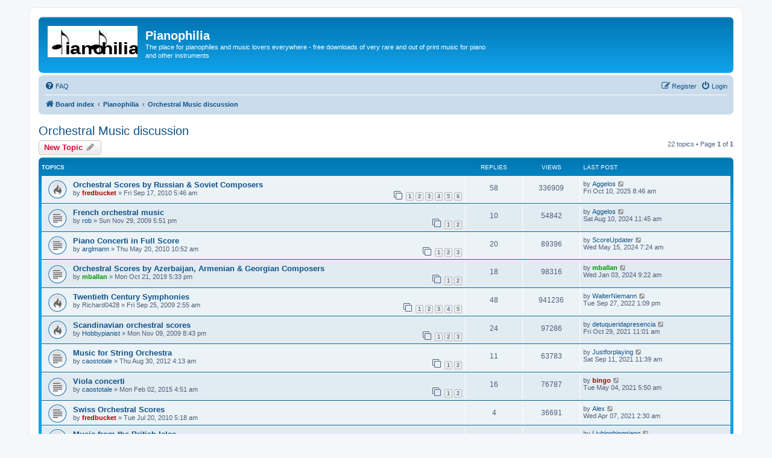

--- FILE ---
content_type: text/html; charset=UTF-8
request_url: http://www.pianophilia.com/phpBB3/viewforum.php?f=18&sid=2fee4b18b7b6d2e6ba82a516eeea314b
body_size: 8078
content:
<!DOCTYPE html>
<html dir="ltr" lang="en-gb">
<head>
<meta charset="utf-8" />
<meta http-equiv="X-UA-Compatible" content="IE=edge">
<meta name="viewport" content="width=device-width, initial-scale=1" />

<title>Orchestral Music discussion - Pianophilia</title>


	<link rel="canonical" href="http://www.pianophilia.com/phpBB3/viewforum.php?f=18">

<!--
	phpBB style name: prosilver
	Based on style:   prosilver (this is the default phpBB3 style)
	Original author:  Tom Beddard ( http://www.subBlue.com/ )
	Modified by:
-->

<link href="./assets/css/font-awesome.min.css?assets_version=23" rel="stylesheet">
<link href="./styles/prosilver/theme/stylesheet.css?assets_version=23" rel="stylesheet">
<link href="./styles/prosilver/theme/en/stylesheet.css?assets_version=23" rel="stylesheet">




<!--[if lte IE 9]>
	<link href="./styles/prosilver/theme/tweaks.css?assets_version=23" rel="stylesheet">
<![endif]-->


<link href="./ext/dmzx/downloadlimit/styles/prosilver/theme/downloadlimit.css?assets_version=23" rel="stylesheet" media="screen">
<link href="./ext/dmzx/downloadlog/styles/prosilver/theme/downloadlog.css?assets_version=23" rel="stylesheet" media="screen">



</head>
<body id="phpbb" class="nojs notouch section-viewforum ltr ">


<div id="wrap" class="wrap">
	<a id="top" class="top-anchor" accesskey="t"></a>
	<div id="page-header">
		<div class="headerbar" role="banner">
					<div class="inner">

			<div id="site-description" class="site-description">
		<a id="logo" class="logo" href="./index.php?sid=64d00a13b7c4737aa6075af4ee739d1a" title="Board index">
					<span class="site_logo"></span>
				</a>
				<h1>Pianophilia</h1>
				<p>The place for pianophiles and music lovers everywhere - free downloads of very rare and out of print music for piano and other instruments</p>
				<p class="skiplink"><a href="#start_here">Skip to content</a></p>
			</div>

									
			</div>
					</div>
				<div class="navbar" role="navigation">
	<div class="inner">

	<ul id="nav-main" class="nav-main linklist" role="menubar">

		<li id="quick-links" class="quick-links dropdown-container responsive-menu hidden" data-skip-responsive="true">
			<a href="#" class="dropdown-trigger">
				<i class="icon fa-bars fa-fw" aria-hidden="true"></i><span>Quick links</span>
			</a>
			<div class="dropdown">
				<div class="pointer"><div class="pointer-inner"></div></div>
				<ul class="dropdown-contents" role="menu">
					
					
										<li class="separator"></li>

									</ul>
			</div>
		</li>

				<li data-skip-responsive="true">
			<a href="/phpBB3/app.php/help/faq?sid=64d00a13b7c4737aa6075af4ee739d1a" rel="help" title="Frequently Asked Questions" role="menuitem">
				<i class="icon fa-question-circle fa-fw" aria-hidden="true"></i><span>FAQ</span>
			</a>
		</li>
						
			<li class="rightside"  data-skip-responsive="true">
			<a href="./ucp.php?mode=login&amp;redirect=viewforum.php%3Ff%3D18&amp;sid=64d00a13b7c4737aa6075af4ee739d1a" title="Login" accesskey="x" role="menuitem">
				<i class="icon fa-power-off fa-fw" aria-hidden="true"></i><span>Login</span>
			</a>
		</li>
					<li class="rightside" data-skip-responsive="true">
				<a href="./ucp.php?mode=register&amp;sid=64d00a13b7c4737aa6075af4ee739d1a" role="menuitem">
					<i class="icon fa-pencil-square-o  fa-fw" aria-hidden="true"></i><span>Register</span>
				</a>
			</li>
						</ul>

	<ul id="nav-breadcrumbs" class="nav-breadcrumbs linklist navlinks" role="menubar">
				
		
		<li class="breadcrumbs" itemscope itemtype="https://schema.org/BreadcrumbList">

			
							<span class="crumb" itemtype="https://schema.org/ListItem" itemprop="itemListElement" itemscope><a itemprop="item" href="./index.php?sid=64d00a13b7c4737aa6075af4ee739d1a" accesskey="h" data-navbar-reference="index"><i class="icon fa-home fa-fw"></i><span itemprop="name">Board index</span></a><meta itemprop="position" content="1" /></span>

											
								<span class="crumb" itemtype="https://schema.org/ListItem" itemprop="itemListElement" itemscope data-forum-id="8"><a itemprop="item" href="./viewforum.php?f=8&amp;sid=64d00a13b7c4737aa6075af4ee739d1a"><span itemprop="name">Pianophilia</span></a><meta itemprop="position" content="2" /></span>
															
								<span class="crumb" itemtype="https://schema.org/ListItem" itemprop="itemListElement" itemscope data-forum-id="18"><a itemprop="item" href="./viewforum.php?f=18&amp;sid=64d00a13b7c4737aa6075af4ee739d1a"><span itemprop="name">Orchestral Music discussion</span></a><meta itemprop="position" content="3" /></span>
							
					</li>

		
			</ul>

	</div>
</div>
	</div>

	
	<a id="start_here" class="anchor"></a>
	<div id="page-body" class="page-body" role="main">
		
		<h2 class="forum-title"><a href="./viewforum.php?f=18&amp;sid=64d00a13b7c4737aa6075af4ee739d1a">Orchestral Music discussion</a></h2>
<div>
	<!-- NOTE: remove the style="display: none" when you want to have the forum description on the forum body -->
	<div style="display: none !important;">Large instrumental groups with or without piano<br /></div>	</div>



	<div class="action-bar bar-top">

				
		<a href="./posting.php?mode=post&amp;f=18&amp;sid=64d00a13b7c4737aa6075af4ee739d1a" class="button" title="Post a new topic">
							<span>New Topic</span> <i class="icon fa-pencil fa-fw" aria-hidden="true"></i>
					</a>
				
	
	<div class="pagination">
				22 topics
					&bull; Page <strong>1</strong> of <strong>1</strong>
			</div>

	</div>




	
			<div class="forumbg">
		<div class="inner">
		<ul class="topiclist">
			<li class="header">
				<dl class="row-item">
					<dt><div class="list-inner">Topics</div></dt>
					<dd class="posts">Replies</dd>
					<dd class="views">Views</dd>
					<dd class="lastpost"><span>Last post</span></dd>
				</dl>
			</li>
		</ul>
		<ul class="topiclist topics">
	
				<li class="row bg1">
						<dl class="row-item topic_read_hot">
				<dt title="No unread posts">
										<div class="list-inner">
																		<a href="./viewtopic.php?t=568&amp;sid=64d00a13b7c4737aa6075af4ee739d1a" class="topictitle">Orchestral Scores by Russian &amp; Soviet Composers</a>																								<br />
						
												<div class="responsive-show" style="display: none;">
							Last post by <a href="./memberlist.php?mode=viewprofile&amp;u=248&amp;sid=64d00a13b7c4737aa6075af4ee739d1a" class="username">Aggelos</a> &laquo; <a href="./viewtopic.php?p=43037&amp;sid=64d00a13b7c4737aa6075af4ee739d1a#p43037" title="Go to last post"><time datetime="2025-10-10T08:46:06+00:00">Fri Oct 10, 2025 8:46 am</time></a>
													</div>
														<span class="responsive-show left-box" style="display: none;">Replies: <strong>58</strong></span>
													
						<div class="topic-poster responsive-hide left-box">
																												by <a href="./memberlist.php?mode=viewprofile&amp;u=2&amp;sid=64d00a13b7c4737aa6075af4ee739d1a" style="color: #AA0000;" class="username-coloured">fredbucket</a> &raquo; <time datetime="2010-09-17T05:46:59+00:00">Fri Sep 17, 2010 5:46 am</time>
																				</div>

												<div class="pagination">
							<span><i class="icon fa-clone fa-fw" aria-hidden="true"></i></span>
							<ul>
															<li><a class="button" href="./viewtopic.php?t=568&amp;sid=64d00a13b7c4737aa6075af4ee739d1a">1</a></li>
																							<li><a class="button" href="./viewtopic.php?t=568&amp;sid=64d00a13b7c4737aa6075af4ee739d1a&amp;start=10">2</a></li>
																							<li><a class="button" href="./viewtopic.php?t=568&amp;sid=64d00a13b7c4737aa6075af4ee739d1a&amp;start=20">3</a></li>
																							<li><a class="button" href="./viewtopic.php?t=568&amp;sid=64d00a13b7c4737aa6075af4ee739d1a&amp;start=30">4</a></li>
																							<li><a class="button" href="./viewtopic.php?t=568&amp;sid=64d00a13b7c4737aa6075af4ee739d1a&amp;start=40">5</a></li>
																							<li><a class="button" href="./viewtopic.php?t=568&amp;sid=64d00a13b7c4737aa6075af4ee739d1a&amp;start=50">6</a></li>
																																													</ul>
						</div>
						
											</div>
				</dt>
				<dd class="posts">58 <dfn>Replies</dfn></dd>
				<dd class="views">336909 <dfn>Views</dfn></dd>
				<dd class="lastpost">
					<span><dfn>Last post </dfn>by <a href="./memberlist.php?mode=viewprofile&amp;u=248&amp;sid=64d00a13b7c4737aa6075af4ee739d1a" class="username">Aggelos</a>													<a href="./viewtopic.php?p=43037&amp;sid=64d00a13b7c4737aa6075af4ee739d1a#p43037" title="Go to last post">
								<i class="icon fa-external-link-square fa-fw icon-lightgray icon-md" aria-hidden="true"></i><span class="sr-only"></span>
							</a>
												<br /><time datetime="2025-10-10T08:46:06+00:00">Fri Oct 10, 2025 8:46 am</time>
					</span>
				</dd>
			</dl>
					</li>
		
	

	
	
				<li class="row bg2">
						<dl class="row-item topic_read">
				<dt title="No unread posts">
										<div class="list-inner">
																		<a href="./viewtopic.php?t=318&amp;sid=64d00a13b7c4737aa6075af4ee739d1a" class="topictitle">French orchestral music</a>																								<br />
						
												<div class="responsive-show" style="display: none;">
							Last post by <a href="./memberlist.php?mode=viewprofile&amp;u=248&amp;sid=64d00a13b7c4737aa6075af4ee739d1a" class="username">Aggelos</a> &laquo; <a href="./viewtopic.php?p=42094&amp;sid=64d00a13b7c4737aa6075af4ee739d1a#p42094" title="Go to last post"><time datetime="2024-08-10T11:45:23+00:00">Sat Aug 10, 2024 11:45 am</time></a>
													</div>
														<span class="responsive-show left-box" style="display: none;">Replies: <strong>10</strong></span>
													
						<div class="topic-poster responsive-hide left-box">
																												by <a href="./memberlist.php?mode=viewprofile&amp;u=55&amp;sid=64d00a13b7c4737aa6075af4ee739d1a" class="username">rob</a> &raquo; <time datetime="2009-11-29T17:51:05+00:00">Sun Nov 29, 2009 5:51 pm</time>
																				</div>

												<div class="pagination">
							<span><i class="icon fa-clone fa-fw" aria-hidden="true"></i></span>
							<ul>
															<li><a class="button" href="./viewtopic.php?t=318&amp;sid=64d00a13b7c4737aa6075af4ee739d1a">1</a></li>
																							<li><a class="button" href="./viewtopic.php?t=318&amp;sid=64d00a13b7c4737aa6075af4ee739d1a&amp;start=10">2</a></li>
																																													</ul>
						</div>
						
											</div>
				</dt>
				<dd class="posts">10 <dfn>Replies</dfn></dd>
				<dd class="views">54842 <dfn>Views</dfn></dd>
				<dd class="lastpost">
					<span><dfn>Last post </dfn>by <a href="./memberlist.php?mode=viewprofile&amp;u=248&amp;sid=64d00a13b7c4737aa6075af4ee739d1a" class="username">Aggelos</a>													<a href="./viewtopic.php?p=42094&amp;sid=64d00a13b7c4737aa6075af4ee739d1a#p42094" title="Go to last post">
								<i class="icon fa-external-link-square fa-fw icon-lightgray icon-md" aria-hidden="true"></i><span class="sr-only"></span>
							</a>
												<br /><time datetime="2024-08-10T11:45:23+00:00">Sat Aug 10, 2024 11:45 am</time>
					</span>
				</dd>
			</dl>
					</li>
		
	

	
	
				<li class="row bg1">
						<dl class="row-item topic_read">
				<dt title="No unread posts">
										<div class="list-inner">
																		<a href="./viewtopic.php?t=471&amp;sid=64d00a13b7c4737aa6075af4ee739d1a" class="topictitle">Piano Concerti in Full Score</a>																								<br />
						
												<div class="responsive-show" style="display: none;">
							Last post by <a href="./memberlist.php?mode=viewprofile&amp;u=12748&amp;sid=64d00a13b7c4737aa6075af4ee739d1a" class="username">ScoreUpdater</a> &laquo; <a href="./viewtopic.php?p=41974&amp;sid=64d00a13b7c4737aa6075af4ee739d1a#p41974" title="Go to last post"><time datetime="2024-05-15T07:24:47+00:00">Wed May 15, 2024 7:24 am</time></a>
													</div>
														<span class="responsive-show left-box" style="display: none;">Replies: <strong>20</strong></span>
													
						<div class="topic-poster responsive-hide left-box">
																												by <a href="./memberlist.php?mode=viewprofile&amp;u=91&amp;sid=64d00a13b7c4737aa6075af4ee739d1a" class="username">arglmann</a> &raquo; <time datetime="2010-05-20T10:52:41+00:00">Thu May 20, 2010 10:52 am</time>
																				</div>

												<div class="pagination">
							<span><i class="icon fa-clone fa-fw" aria-hidden="true"></i></span>
							<ul>
															<li><a class="button" href="./viewtopic.php?t=471&amp;sid=64d00a13b7c4737aa6075af4ee739d1a">1</a></li>
																							<li><a class="button" href="./viewtopic.php?t=471&amp;sid=64d00a13b7c4737aa6075af4ee739d1a&amp;start=10">2</a></li>
																							<li><a class="button" href="./viewtopic.php?t=471&amp;sid=64d00a13b7c4737aa6075af4ee739d1a&amp;start=20">3</a></li>
																																													</ul>
						</div>
						
											</div>
				</dt>
				<dd class="posts">20 <dfn>Replies</dfn></dd>
				<dd class="views">89396 <dfn>Views</dfn></dd>
				<dd class="lastpost">
					<span><dfn>Last post </dfn>by <a href="./memberlist.php?mode=viewprofile&amp;u=12748&amp;sid=64d00a13b7c4737aa6075af4ee739d1a" class="username">ScoreUpdater</a>													<a href="./viewtopic.php?p=41974&amp;sid=64d00a13b7c4737aa6075af4ee739d1a#p41974" title="Go to last post">
								<i class="icon fa-external-link-square fa-fw icon-lightgray icon-md" aria-hidden="true"></i><span class="sr-only"></span>
							</a>
												<br /><time datetime="2024-05-15T07:24:47+00:00">Wed May 15, 2024 7:24 am</time>
					</span>
				</dd>
			</dl>
					</li>
		
	

	
	
				<li class="row bg2">
						<dl class="row-item topic_read">
				<dt title="No unread posts">
										<div class="list-inner">
																		<a href="./viewtopic.php?t=1190&amp;sid=64d00a13b7c4737aa6075af4ee739d1a" class="topictitle">Orchestral Scores by Azerbaijan, Armenian &amp; Georgian Composers</a>																								<br />
						
												<div class="responsive-show" style="display: none;">
							Last post by <a href="./memberlist.php?mode=viewprofile&amp;u=54&amp;sid=64d00a13b7c4737aa6075af4ee739d1a" style="color: #009900;" class="username-coloured">mballan</a> &laquo; <a href="./viewtopic.php?p=41715&amp;sid=64d00a13b7c4737aa6075af4ee739d1a#p41715" title="Go to last post"><time datetime="2024-01-03T09:22:33+00:00">Wed Jan 03, 2024 9:22 am</time></a>
													</div>
														<span class="responsive-show left-box" style="display: none;">Replies: <strong>18</strong></span>
													
						<div class="topic-poster responsive-hide left-box">
																												by <a href="./memberlist.php?mode=viewprofile&amp;u=54&amp;sid=64d00a13b7c4737aa6075af4ee739d1a" style="color: #009900;" class="username-coloured">mballan</a> &raquo; <time datetime="2019-10-21T17:33:55+00:00">Mon Oct 21, 2019 5:33 pm</time>
																				</div>

												<div class="pagination">
							<span><i class="icon fa-clone fa-fw" aria-hidden="true"></i></span>
							<ul>
															<li><a class="button" href="./viewtopic.php?t=1190&amp;sid=64d00a13b7c4737aa6075af4ee739d1a">1</a></li>
																							<li><a class="button" href="./viewtopic.php?t=1190&amp;sid=64d00a13b7c4737aa6075af4ee739d1a&amp;start=10">2</a></li>
																																													</ul>
						</div>
						
											</div>
				</dt>
				<dd class="posts">18 <dfn>Replies</dfn></dd>
				<dd class="views">98316 <dfn>Views</dfn></dd>
				<dd class="lastpost">
					<span><dfn>Last post </dfn>by <a href="./memberlist.php?mode=viewprofile&amp;u=54&amp;sid=64d00a13b7c4737aa6075af4ee739d1a" style="color: #009900;" class="username-coloured">mballan</a>													<a href="./viewtopic.php?p=41715&amp;sid=64d00a13b7c4737aa6075af4ee739d1a#p41715" title="Go to last post">
								<i class="icon fa-external-link-square fa-fw icon-lightgray icon-md" aria-hidden="true"></i><span class="sr-only"></span>
							</a>
												<br /><time datetime="2024-01-03T09:22:33+00:00">Wed Jan 03, 2024 9:22 am</time>
					</span>
				</dd>
			</dl>
					</li>
		
	

	
	
				<li class="row bg1">
						<dl class="row-item topic_read_hot">
				<dt title="No unread posts">
										<div class="list-inner">
																		<a href="./viewtopic.php?t=154&amp;sid=64d00a13b7c4737aa6075af4ee739d1a" class="topictitle">Twentieth Century Symphonies</a>																								<br />
						
												<div class="responsive-show" style="display: none;">
							Last post by <a href="./memberlist.php?mode=viewprofile&amp;u=7160&amp;sid=64d00a13b7c4737aa6075af4ee739d1a" class="username">WalterNiemann</a> &laquo; <a href="./viewtopic.php?p=40538&amp;sid=64d00a13b7c4737aa6075af4ee739d1a#p40538" title="Go to last post"><time datetime="2022-09-27T13:09:00+00:00">Tue Sep 27, 2022 1:09 pm</time></a>
													</div>
														<span class="responsive-show left-box" style="display: none;">Replies: <strong>48</strong></span>
													
						<div class="topic-poster responsive-hide left-box">
																												by <span class="username">Richard0428</span> &raquo; <time datetime="2009-09-25T02:55:55+00:00">Fri Sep 25, 2009 2:55 am</time>
																				</div>

												<div class="pagination">
							<span><i class="icon fa-clone fa-fw" aria-hidden="true"></i></span>
							<ul>
															<li><a class="button" href="./viewtopic.php?t=154&amp;sid=64d00a13b7c4737aa6075af4ee739d1a">1</a></li>
																							<li><a class="button" href="./viewtopic.php?t=154&amp;sid=64d00a13b7c4737aa6075af4ee739d1a&amp;start=10">2</a></li>
																							<li><a class="button" href="./viewtopic.php?t=154&amp;sid=64d00a13b7c4737aa6075af4ee739d1a&amp;start=20">3</a></li>
																							<li><a class="button" href="./viewtopic.php?t=154&amp;sid=64d00a13b7c4737aa6075af4ee739d1a&amp;start=30">4</a></li>
																							<li><a class="button" href="./viewtopic.php?t=154&amp;sid=64d00a13b7c4737aa6075af4ee739d1a&amp;start=40">5</a></li>
																																													</ul>
						</div>
						
											</div>
				</dt>
				<dd class="posts">48 <dfn>Replies</dfn></dd>
				<dd class="views">941236 <dfn>Views</dfn></dd>
				<dd class="lastpost">
					<span><dfn>Last post </dfn>by <a href="./memberlist.php?mode=viewprofile&amp;u=7160&amp;sid=64d00a13b7c4737aa6075af4ee739d1a" class="username">WalterNiemann</a>													<a href="./viewtopic.php?p=40538&amp;sid=64d00a13b7c4737aa6075af4ee739d1a#p40538" title="Go to last post">
								<i class="icon fa-external-link-square fa-fw icon-lightgray icon-md" aria-hidden="true"></i><span class="sr-only"></span>
							</a>
												<br /><time datetime="2022-09-27T13:09:00+00:00">Tue Sep 27, 2022 1:09 pm</time>
					</span>
				</dd>
			</dl>
					</li>
		
	

	
	
				<li class="row bg2">
						<dl class="row-item topic_read_hot">
				<dt title="No unread posts">
										<div class="list-inner">
																		<a href="./viewtopic.php?t=294&amp;sid=64d00a13b7c4737aa6075af4ee739d1a" class="topictitle">Scandinavian orchestral scores</a>																								<br />
						
												<div class="responsive-show" style="display: none;">
							Last post by <a href="./memberlist.php?mode=viewprofile&amp;u=8350&amp;sid=64d00a13b7c4737aa6075af4ee739d1a" class="username">detuqueridapresencia</a> &laquo; <a href="./viewtopic.php?p=39506&amp;sid=64d00a13b7c4737aa6075af4ee739d1a#p39506" title="Go to last post"><time datetime="2021-10-29T11:01:17+00:00">Fri Oct 29, 2021 11:01 am</time></a>
													</div>
														<span class="responsive-show left-box" style="display: none;">Replies: <strong>24</strong></span>
													
						<div class="topic-poster responsive-hide left-box">
																												by <a href="./memberlist.php?mode=viewprofile&amp;u=267&amp;sid=64d00a13b7c4737aa6075af4ee739d1a" class="username">Hobbypianist</a> &raquo; <time datetime="2009-11-09T20:43:52+00:00">Mon Nov 09, 2009 8:43 pm</time>
																				</div>

												<div class="pagination">
							<span><i class="icon fa-clone fa-fw" aria-hidden="true"></i></span>
							<ul>
															<li><a class="button" href="./viewtopic.php?t=294&amp;sid=64d00a13b7c4737aa6075af4ee739d1a">1</a></li>
																							<li><a class="button" href="./viewtopic.php?t=294&amp;sid=64d00a13b7c4737aa6075af4ee739d1a&amp;start=10">2</a></li>
																							<li><a class="button" href="./viewtopic.php?t=294&amp;sid=64d00a13b7c4737aa6075af4ee739d1a&amp;start=20">3</a></li>
																																													</ul>
						</div>
						
											</div>
				</dt>
				<dd class="posts">24 <dfn>Replies</dfn></dd>
				<dd class="views">97286 <dfn>Views</dfn></dd>
				<dd class="lastpost">
					<span><dfn>Last post </dfn>by <a href="./memberlist.php?mode=viewprofile&amp;u=8350&amp;sid=64d00a13b7c4737aa6075af4ee739d1a" class="username">detuqueridapresencia</a>													<a href="./viewtopic.php?p=39506&amp;sid=64d00a13b7c4737aa6075af4ee739d1a#p39506" title="Go to last post">
								<i class="icon fa-external-link-square fa-fw icon-lightgray icon-md" aria-hidden="true"></i><span class="sr-only"></span>
							</a>
												<br /><time datetime="2021-10-29T11:01:17+00:00">Fri Oct 29, 2021 11:01 am</time>
					</span>
				</dd>
			</dl>
					</li>
		
	

	
	
				<li class="row bg1">
						<dl class="row-item topic_read">
				<dt title="No unread posts">
										<div class="list-inner">
																		<a href="./viewtopic.php?t=903&amp;sid=64d00a13b7c4737aa6075af4ee739d1a" class="topictitle">Music for String Orchestra</a>																								<br />
						
												<div class="responsive-show" style="display: none;">
							Last post by <a href="./memberlist.php?mode=viewprofile&amp;u=9133&amp;sid=64d00a13b7c4737aa6075af4ee739d1a" class="username">Justforplaying</a> &laquo; <a href="./viewtopic.php?p=39327&amp;sid=64d00a13b7c4737aa6075af4ee739d1a#p39327" title="Go to last post"><time datetime="2021-09-11T11:39:22+00:00">Sat Sep 11, 2021 11:39 am</time></a>
													</div>
														<span class="responsive-show left-box" style="display: none;">Replies: <strong>11</strong></span>
													
						<div class="topic-poster responsive-hide left-box">
																												by <a href="./memberlist.php?mode=viewprofile&amp;u=155&amp;sid=64d00a13b7c4737aa6075af4ee739d1a" class="username">caostotale</a> &raquo; <time datetime="2012-08-30T04:13:57+00:00">Thu Aug 30, 2012 4:13 am</time>
																				</div>

												<div class="pagination">
							<span><i class="icon fa-clone fa-fw" aria-hidden="true"></i></span>
							<ul>
															<li><a class="button" href="./viewtopic.php?t=903&amp;sid=64d00a13b7c4737aa6075af4ee739d1a">1</a></li>
																							<li><a class="button" href="./viewtopic.php?t=903&amp;sid=64d00a13b7c4737aa6075af4ee739d1a&amp;start=10">2</a></li>
																																													</ul>
						</div>
						
											</div>
				</dt>
				<dd class="posts">11 <dfn>Replies</dfn></dd>
				<dd class="views">63783 <dfn>Views</dfn></dd>
				<dd class="lastpost">
					<span><dfn>Last post </dfn>by <a href="./memberlist.php?mode=viewprofile&amp;u=9133&amp;sid=64d00a13b7c4737aa6075af4ee739d1a" class="username">Justforplaying</a>													<a href="./viewtopic.php?p=39327&amp;sid=64d00a13b7c4737aa6075af4ee739d1a#p39327" title="Go to last post">
								<i class="icon fa-external-link-square fa-fw icon-lightgray icon-md" aria-hidden="true"></i><span class="sr-only"></span>
							</a>
												<br /><time datetime="2021-09-11T11:39:22+00:00">Sat Sep 11, 2021 11:39 am</time>
					</span>
				</dd>
			</dl>
					</li>
		
	

	
	
				<li class="row bg2">
						<dl class="row-item topic_read">
				<dt title="No unread posts">
										<div class="list-inner">
																		<a href="./viewtopic.php?t=1017&amp;sid=64d00a13b7c4737aa6075af4ee739d1a" class="topictitle">Viola concerti</a>																								<br />
						
												<div class="responsive-show" style="display: none;">
							Last post by <a href="./memberlist.php?mode=viewprofile&amp;u=8113&amp;sid=64d00a13b7c4737aa6075af4ee739d1a" style="color: #AA0000;" class="username-coloured">bingo</a> &laquo; <a href="./viewtopic.php?p=38857&amp;sid=64d00a13b7c4737aa6075af4ee739d1a#p38857" title="Go to last post"><time datetime="2021-05-04T05:50:49+00:00">Tue May 04, 2021 5:50 am</time></a>
													</div>
														<span class="responsive-show left-box" style="display: none;">Replies: <strong>16</strong></span>
													
						<div class="topic-poster responsive-hide left-box">
																												by <a href="./memberlist.php?mode=viewprofile&amp;u=155&amp;sid=64d00a13b7c4737aa6075af4ee739d1a" class="username">caostotale</a> &raquo; <time datetime="2015-02-02T04:51:49+00:00">Mon Feb 02, 2015 4:51 am</time>
																				</div>

												<div class="pagination">
							<span><i class="icon fa-clone fa-fw" aria-hidden="true"></i></span>
							<ul>
															<li><a class="button" href="./viewtopic.php?t=1017&amp;sid=64d00a13b7c4737aa6075af4ee739d1a">1</a></li>
																							<li><a class="button" href="./viewtopic.php?t=1017&amp;sid=64d00a13b7c4737aa6075af4ee739d1a&amp;start=10">2</a></li>
																																													</ul>
						</div>
						
											</div>
				</dt>
				<dd class="posts">16 <dfn>Replies</dfn></dd>
				<dd class="views">76787 <dfn>Views</dfn></dd>
				<dd class="lastpost">
					<span><dfn>Last post </dfn>by <a href="./memberlist.php?mode=viewprofile&amp;u=8113&amp;sid=64d00a13b7c4737aa6075af4ee739d1a" style="color: #AA0000;" class="username-coloured">bingo</a>													<a href="./viewtopic.php?p=38857&amp;sid=64d00a13b7c4737aa6075af4ee739d1a#p38857" title="Go to last post">
								<i class="icon fa-external-link-square fa-fw icon-lightgray icon-md" aria-hidden="true"></i><span class="sr-only"></span>
							</a>
												<br /><time datetime="2021-05-04T05:50:49+00:00">Tue May 04, 2021 5:50 am</time>
					</span>
				</dd>
			</dl>
					</li>
		
	

	
	
				<li class="row bg1">
						<dl class="row-item topic_read">
				<dt title="No unread posts">
										<div class="list-inner">
																		<a href="./viewtopic.php?t=527&amp;sid=64d00a13b7c4737aa6075af4ee739d1a" class="topictitle">Swiss Orchestral Scores</a>																								<br />
						
												<div class="responsive-show" style="display: none;">
							Last post by <a href="./memberlist.php?mode=viewprofile&amp;u=131&amp;sid=64d00a13b7c4737aa6075af4ee739d1a" class="username">Alex</a> &laquo; <a href="./viewtopic.php?p=38756&amp;sid=64d00a13b7c4737aa6075af4ee739d1a#p38756" title="Go to last post"><time datetime="2021-04-07T02:30:08+00:00">Wed Apr 07, 2021 2:30 am</time></a>
													</div>
														<span class="responsive-show left-box" style="display: none;">Replies: <strong>4</strong></span>
													
						<div class="topic-poster responsive-hide left-box">
																												by <a href="./memberlist.php?mode=viewprofile&amp;u=2&amp;sid=64d00a13b7c4737aa6075af4ee739d1a" style="color: #AA0000;" class="username-coloured">fredbucket</a> &raquo; <time datetime="2010-07-20T05:18:40+00:00">Tue Jul 20, 2010 5:18 am</time>
																				</div>

						
											</div>
				</dt>
				<dd class="posts">4 <dfn>Replies</dfn></dd>
				<dd class="views">36691 <dfn>Views</dfn></dd>
				<dd class="lastpost">
					<span><dfn>Last post </dfn>by <a href="./memberlist.php?mode=viewprofile&amp;u=131&amp;sid=64d00a13b7c4737aa6075af4ee739d1a" class="username">Alex</a>													<a href="./viewtopic.php?p=38756&amp;sid=64d00a13b7c4737aa6075af4ee739d1a#p38756" title="Go to last post">
								<i class="icon fa-external-link-square fa-fw icon-lightgray icon-md" aria-hidden="true"></i><span class="sr-only"></span>
							</a>
												<br /><time datetime="2021-04-07T02:30:08+00:00">Wed Apr 07, 2021 2:30 am</time>
					</span>
				</dd>
			</dl>
					</li>
		
	

	
	
				<li class="row bg2">
						<dl class="row-item topic_read">
				<dt title="No unread posts">
										<div class="list-inner">
																		<a href="./viewtopic.php?t=1004&amp;sid=64d00a13b7c4737aa6075af4ee739d1a" class="topictitle">Music from the British Isles</a>																								<br />
						
												<div class="responsive-show" style="display: none;">
							Last post by <a href="./memberlist.php?mode=viewprofile&amp;u=8452&amp;sid=64d00a13b7c4737aa6075af4ee739d1a" class="username">Liubingbingpiano</a> &laquo; <a href="./viewtopic.php?p=38318&amp;sid=64d00a13b7c4737aa6075af4ee739d1a#p38318" title="Go to last post"><time datetime="2021-01-25T09:36:10+00:00">Mon Jan 25, 2021 9:36 am</time></a>
													</div>
														<span class="responsive-show left-box" style="display: none;">Replies: <strong>3</strong></span>
													
						<div class="topic-poster responsive-hide left-box">
																												by <span class="username">Jeux_d_Oh</span> &raquo; <time datetime="2014-07-30T16:01:38+00:00">Wed Jul 30, 2014 4:01 pm</time>
																				</div>

						
											</div>
				</dt>
				<dd class="posts">3 <dfn>Replies</dfn></dd>
				<dd class="views">36414 <dfn>Views</dfn></dd>
				<dd class="lastpost">
					<span><dfn>Last post </dfn>by <a href="./memberlist.php?mode=viewprofile&amp;u=8452&amp;sid=64d00a13b7c4737aa6075af4ee739d1a" class="username">Liubingbingpiano</a>													<a href="./viewtopic.php?p=38318&amp;sid=64d00a13b7c4737aa6075af4ee739d1a#p38318" title="Go to last post">
								<i class="icon fa-external-link-square fa-fw icon-lightgray icon-md" aria-hidden="true"></i><span class="sr-only"></span>
							</a>
												<br /><time datetime="2021-01-25T09:36:10+00:00">Mon Jan 25, 2021 9:36 am</time>
					</span>
				</dd>
			</dl>
					</li>
		
	

	
	
				<li class="row bg1">
						<dl class="row-item topic_read">
				<dt title="No unread posts">
										<div class="list-inner">
																		<a href="./viewtopic.php?t=1211&amp;sid=64d00a13b7c4737aa6075af4ee739d1a" class="topictitle">Beethoven's Piano Concerti Literature</a>																								<br />
						
												<div class="responsive-show" style="display: none;">
							Last post by <a href="./memberlist.php?mode=viewprofile&amp;u=7968&amp;sid=64d00a13b7c4737aa6075af4ee739d1a" class="username">Pianoman</a> &laquo; <a href="./viewtopic.php?p=37447&amp;sid=64d00a13b7c4737aa6075af4ee739d1a#p37447" title="Go to last post"><time datetime="2020-06-24T12:59:43+00:00">Wed Jun 24, 2020 12:59 pm</time></a>
													</div>
													
						<div class="topic-poster responsive-hide left-box">
																												by <a href="./memberlist.php?mode=viewprofile&amp;u=7968&amp;sid=64d00a13b7c4737aa6075af4ee739d1a" class="username">Pianoman</a> &raquo; <time datetime="2020-06-24T12:59:43+00:00">Wed Jun 24, 2020 12:59 pm</time>
																				</div>

						
											</div>
				</dt>
				<dd class="posts">0 <dfn>Replies</dfn></dd>
				<dd class="views">21665 <dfn>Views</dfn></dd>
				<dd class="lastpost">
					<span><dfn>Last post </dfn>by <a href="./memberlist.php?mode=viewprofile&amp;u=7968&amp;sid=64d00a13b7c4737aa6075af4ee739d1a" class="username">Pianoman</a>													<a href="./viewtopic.php?p=37447&amp;sid=64d00a13b7c4737aa6075af4ee739d1a#p37447" title="Go to last post">
								<i class="icon fa-external-link-square fa-fw icon-lightgray icon-md" aria-hidden="true"></i><span class="sr-only"></span>
							</a>
												<br /><time datetime="2020-06-24T12:59:43+00:00">Wed Jun 24, 2020 12:59 pm</time>
					</span>
				</dd>
			</dl>
					</li>
		
	

	
	
				<li class="row bg2">
						<dl class="row-item topic_read">
				<dt title="No unread posts">
										<div class="list-inner">
																		<a href="./viewtopic.php?t=1181&amp;sid=64d00a13b7c4737aa6075af4ee739d1a" class="topictitle">Ennio Morricone sheet music</a>																								<br />
						
												<div class="responsive-show" style="display: none;">
							Last post by <a href="./memberlist.php?mode=viewprofile&amp;u=7550&amp;sid=64d00a13b7c4737aa6075af4ee739d1a" class="username">misspugs</a> &laquo; <a href="./viewtopic.php?p=36276&amp;sid=64d00a13b7c4737aa6075af4ee739d1a#p36276" title="Go to last post"><time datetime="2019-08-02T13:37:49+00:00">Fri Aug 02, 2019 1:37 pm</time></a>
													</div>
														<span class="responsive-show left-box" style="display: none;">Replies: <strong>5</strong></span>
													
						<div class="topic-poster responsive-hide left-box">
																												by <a href="./memberlist.php?mode=viewprofile&amp;u=7550&amp;sid=64d00a13b7c4737aa6075af4ee739d1a" class="username">misspugs</a> &raquo; <time datetime="2019-07-31T22:05:05+00:00">Wed Jul 31, 2019 10:05 pm</time>
																				</div>

						
											</div>
				</dt>
				<dd class="posts">5 <dfn>Replies</dfn></dd>
				<dd class="views">42392 <dfn>Views</dfn></dd>
				<dd class="lastpost">
					<span><dfn>Last post </dfn>by <a href="./memberlist.php?mode=viewprofile&amp;u=7550&amp;sid=64d00a13b7c4737aa6075af4ee739d1a" class="username">misspugs</a>													<a href="./viewtopic.php?p=36276&amp;sid=64d00a13b7c4737aa6075af4ee739d1a#p36276" title="Go to last post">
								<i class="icon fa-external-link-square fa-fw icon-lightgray icon-md" aria-hidden="true"></i><span class="sr-only"></span>
							</a>
												<br /><time datetime="2019-08-02T13:37:49+00:00">Fri Aug 02, 2019 1:37 pm</time>
					</span>
				</dd>
			</dl>
					</li>
		
	

	
	
				<li class="row bg1">
						<dl class="row-item topic_read_hot">
				<dt title="No unread posts">
										<div class="list-inner">
																		<a href="./viewtopic.php?t=366&amp;sid=64d00a13b7c4737aa6075af4ee739d1a" class="topictitle">Violin Concerti</a>																								<br />
						
												<div class="responsive-show" style="display: none;">
							Last post by <a href="./memberlist.php?mode=viewprofile&amp;u=54&amp;sid=64d00a13b7c4737aa6075af4ee739d1a" style="color: #009900;" class="username-coloured">mballan</a> &laquo; <a href="./viewtopic.php?p=36111&amp;sid=64d00a13b7c4737aa6075af4ee739d1a#p36111" title="Go to last post"><time datetime="2019-05-25T14:09:17+00:00">Sat May 25, 2019 2:09 pm</time></a>
													</div>
														<span class="responsive-show left-box" style="display: none;">Replies: <strong>24</strong></span>
													
						<div class="topic-poster responsive-hide left-box">
																												by <a href="./memberlist.php?mode=viewprofile&amp;u=55&amp;sid=64d00a13b7c4737aa6075af4ee739d1a" class="username">rob</a> &raquo; <time datetime="2010-01-19T13:34:33+00:00">Tue Jan 19, 2010 1:34 pm</time>
																				</div>

												<div class="pagination">
							<span><i class="icon fa-clone fa-fw" aria-hidden="true"></i></span>
							<ul>
															<li><a class="button" href="./viewtopic.php?t=366&amp;sid=64d00a13b7c4737aa6075af4ee739d1a">1</a></li>
																							<li><a class="button" href="./viewtopic.php?t=366&amp;sid=64d00a13b7c4737aa6075af4ee739d1a&amp;start=10">2</a></li>
																							<li><a class="button" href="./viewtopic.php?t=366&amp;sid=64d00a13b7c4737aa6075af4ee739d1a&amp;start=20">3</a></li>
																																													</ul>
						</div>
						
											</div>
				</dt>
				<dd class="posts">24 <dfn>Replies</dfn></dd>
				<dd class="views">97926 <dfn>Views</dfn></dd>
				<dd class="lastpost">
					<span><dfn>Last post </dfn>by <a href="./memberlist.php?mode=viewprofile&amp;u=54&amp;sid=64d00a13b7c4737aa6075af4ee739d1a" style="color: #009900;" class="username-coloured">mballan</a>													<a href="./viewtopic.php?p=36111&amp;sid=64d00a13b7c4737aa6075af4ee739d1a#p36111" title="Go to last post">
								<i class="icon fa-external-link-square fa-fw icon-lightgray icon-md" aria-hidden="true"></i><span class="sr-only"></span>
							</a>
												<br /><time datetime="2019-05-25T14:09:17+00:00">Sat May 25, 2019 2:09 pm</time>
					</span>
				</dd>
			</dl>
					</li>
		
	

	
	
				<li class="row bg2">
						<dl class="row-item topic_read">
				<dt title="No unread posts">
										<div class="list-inner">
																		<a href="./viewtopic.php?t=434&amp;sid=64d00a13b7c4737aa6075af4ee739d1a" class="topictitle">Cello Concerti</a>																								<br />
						
												<div class="responsive-show" style="display: none;">
							Last post by <span class="username">tipiske</span> &laquo; <a href="./viewtopic.php?p=32827&amp;sid=64d00a13b7c4737aa6075af4ee739d1a#p32827" title="Go to last post"><time datetime="2016-09-18T17:21:26+00:00">Sun Sep 18, 2016 5:21 pm</time></a>
													</div>
														<span class="responsive-show left-box" style="display: none;">Replies: <strong>5</strong></span>
													
						<div class="topic-poster responsive-hide left-box">
																												by <a href="./memberlist.php?mode=viewprofile&amp;u=92&amp;sid=64d00a13b7c4737aa6075af4ee739d1a" class="username">lutoslawski</a> &raquo; <time datetime="2010-04-05T03:30:03+00:00">Mon Apr 05, 2010 3:30 am</time>
																				</div>

						
											</div>
				</dt>
				<dd class="posts">5 <dfn>Replies</dfn></dd>
				<dd class="views">38839 <dfn>Views</dfn></dd>
				<dd class="lastpost">
					<span><dfn>Last post </dfn>by <span class="username">tipiske</span>													<a href="./viewtopic.php?p=32827&amp;sid=64d00a13b7c4737aa6075af4ee739d1a#p32827" title="Go to last post">
								<i class="icon fa-external-link-square fa-fw icon-lightgray icon-md" aria-hidden="true"></i><span class="sr-only"></span>
							</a>
												<br /><time datetime="2016-09-18T17:21:26+00:00">Sun Sep 18, 2016 5:21 pm</time>
					</span>
				</dd>
			</dl>
					</li>
		
	

	
	
				<li class="row bg1">
						<dl class="row-item topic_read">
				<dt title="No unread posts">
										<div class="list-inner">
																		<a href="./viewtopic.php?t=356&amp;sid=64d00a13b7c4737aa6075af4ee739d1a" class="topictitle">Orchestral Scores by Austrian composers</a>																								<br />
						
												<div class="responsive-show" style="display: none;">
							Last post by <a href="./memberlist.php?mode=viewprofile&amp;u=66&amp;sid=64d00a13b7c4737aa6075af4ee739d1a" class="username">Timtin</a> &laquo; <a href="./viewtopic.php?p=31721&amp;sid=64d00a13b7c4737aa6075af4ee739d1a#p31721" title="Go to last post"><time datetime="2015-12-22T18:57:35+00:00">Tue Dec 22, 2015 6:57 pm</time></a>
													</div>
														<span class="responsive-show left-box" style="display: none;">Replies: <strong>23</strong></span>
													
						<div class="topic-poster responsive-hide left-box">
																												by <a href="./memberlist.php?mode=viewprofile&amp;u=267&amp;sid=64d00a13b7c4737aa6075af4ee739d1a" class="username">Hobbypianist</a> &raquo; <time datetime="2010-01-01T14:00:00+00:00">Fri Jan 01, 2010 2:00 pm</time>
																				</div>

												<div class="pagination">
							<span><i class="icon fa-clone fa-fw" aria-hidden="true"></i></span>
							<ul>
															<li><a class="button" href="./viewtopic.php?t=356&amp;sid=64d00a13b7c4737aa6075af4ee739d1a">1</a></li>
																							<li><a class="button" href="./viewtopic.php?t=356&amp;sid=64d00a13b7c4737aa6075af4ee739d1a&amp;start=10">2</a></li>
																							<li><a class="button" href="./viewtopic.php?t=356&amp;sid=64d00a13b7c4737aa6075af4ee739d1a&amp;start=20">3</a></li>
																																													</ul>
						</div>
						
											</div>
				</dt>
				<dd class="posts">23 <dfn>Replies</dfn></dd>
				<dd class="views">98659 <dfn>Views</dfn></dd>
				<dd class="lastpost">
					<span><dfn>Last post </dfn>by <a href="./memberlist.php?mode=viewprofile&amp;u=66&amp;sid=64d00a13b7c4737aa6075af4ee739d1a" class="username">Timtin</a>													<a href="./viewtopic.php?p=31721&amp;sid=64d00a13b7c4737aa6075af4ee739d1a#p31721" title="Go to last post">
								<i class="icon fa-external-link-square fa-fw icon-lightgray icon-md" aria-hidden="true"></i><span class="sr-only"></span>
							</a>
												<br /><time datetime="2015-12-22T18:57:35+00:00">Tue Dec 22, 2015 6:57 pm</time>
					</span>
				</dd>
			</dl>
					</li>
		
	

	
	
				<li class="row bg2">
						<dl class="row-item topic_read">
				<dt title="No unread posts">
										<div class="list-inner">
																		<a href="./viewtopic.php?t=308&amp;sid=64d00a13b7c4737aa6075af4ee739d1a" class="topictitle">Orchestral Scores by German composers</a>																								<br />
						
												<div class="responsive-show" style="display: none;">
							Last post by <a href="./memberlist.php?mode=viewprofile&amp;u=2&amp;sid=64d00a13b7c4737aa6075af4ee739d1a" style="color: #AA0000;" class="username-coloured">fredbucket</a> &laquo; <a href="./viewtopic.php?p=31025&amp;sid=64d00a13b7c4737aa6075af4ee739d1a#p31025" title="Go to last post"><time datetime="2015-07-07T05:27:23+00:00">Tue Jul 07, 2015 5:27 am</time></a>
													</div>
														<span class="responsive-show left-box" style="display: none;">Replies: <strong>13</strong></span>
													
						<div class="topic-poster responsive-hide left-box">
																												by <a href="./memberlist.php?mode=viewprofile&amp;u=267&amp;sid=64d00a13b7c4737aa6075af4ee739d1a" class="username">Hobbypianist</a> &raquo; <time datetime="2009-11-18T18:36:46+00:00">Wed Nov 18, 2009 6:36 pm</time>
																				</div>

												<div class="pagination">
							<span><i class="icon fa-clone fa-fw" aria-hidden="true"></i></span>
							<ul>
															<li><a class="button" href="./viewtopic.php?t=308&amp;sid=64d00a13b7c4737aa6075af4ee739d1a">1</a></li>
																							<li><a class="button" href="./viewtopic.php?t=308&amp;sid=64d00a13b7c4737aa6075af4ee739d1a&amp;start=10">2</a></li>
																																													</ul>
						</div>
						
											</div>
				</dt>
				<dd class="posts">13 <dfn>Replies</dfn></dd>
				<dd class="views">70049 <dfn>Views</dfn></dd>
				<dd class="lastpost">
					<span><dfn>Last post </dfn>by <a href="./memberlist.php?mode=viewprofile&amp;u=2&amp;sid=64d00a13b7c4737aa6075af4ee739d1a" style="color: #AA0000;" class="username-coloured">fredbucket</a>													<a href="./viewtopic.php?p=31025&amp;sid=64d00a13b7c4737aa6075af4ee739d1a#p31025" title="Go to last post">
								<i class="icon fa-external-link-square fa-fw icon-lightgray icon-md" aria-hidden="true"></i><span class="sr-only"></span>
							</a>
												<br /><time datetime="2015-07-07T05:27:23+00:00">Tue Jul 07, 2015 5:27 am</time>
					</span>
				</dd>
			</dl>
					</li>
		
	

	
	
				<li class="row bg1">
						<dl class="row-item topic_read">
				<dt title="No unread posts">
										<div class="list-inner">
																		<a href="./viewtopic.php?t=138&amp;sid=64d00a13b7c4737aa6075af4ee739d1a" class="topictitle">Orchestral Scores - Mozart</a>																								<br />
						
												<div class="responsive-show" style="display: none;">
							Last post by <a href="./memberlist.php?mode=viewprofile&amp;u=66&amp;sid=64d00a13b7c4737aa6075af4ee739d1a" class="username">Timtin</a> &laquo; <a href="./viewtopic.php?p=29915&amp;sid=64d00a13b7c4737aa6075af4ee739d1a#p29915" title="Go to last post"><time datetime="2014-12-23T11:51:48+00:00">Tue Dec 23, 2014 11:51 am</time></a>
													</div>
														<span class="responsive-show left-box" style="display: none;">Replies: <strong>1</strong></span>
													
						<div class="topic-poster responsive-hide left-box">
																												by <span class="username">alldaylong</span> &raquo; <time datetime="2009-09-23T09:20:39+00:00">Wed Sep 23, 2009 9:20 am</time>
																				</div>

						
											</div>
				</dt>
				<dd class="posts">1 <dfn>Replies</dfn></dd>
				<dd class="views">32603 <dfn>Views</dfn></dd>
				<dd class="lastpost">
					<span><dfn>Last post </dfn>by <a href="./memberlist.php?mode=viewprofile&amp;u=66&amp;sid=64d00a13b7c4737aa6075af4ee739d1a" class="username">Timtin</a>													<a href="./viewtopic.php?p=29915&amp;sid=64d00a13b7c4737aa6075af4ee739d1a#p29915" title="Go to last post">
								<i class="icon fa-external-link-square fa-fw icon-lightgray icon-md" aria-hidden="true"></i><span class="sr-only"></span>
							</a>
												<br /><time datetime="2014-12-23T11:51:48+00:00">Tue Dec 23, 2014 11:51 am</time>
					</span>
				</dd>
			</dl>
					</li>
		
	

	
	
				<li class="row bg2">
						<dl class="row-item topic_read_locked">
				<dt title="This topic is locked, you cannot edit posts or make further replies.">
										<div class="list-inner">
																		<a href="./viewtopic.php?t=952&amp;sid=64d00a13b7c4737aa6075af4ee739d1a" class="topictitle">Stravinsky</a>																								<br />
						
												<div class="responsive-show" style="display: none;">
							Last post by <a href="./memberlist.php?mode=viewprofile&amp;u=55&amp;sid=64d00a13b7c4737aa6075af4ee739d1a" class="username">rob</a> &laquo; <a href="./viewtopic.php?p=24568&amp;sid=64d00a13b7c4737aa6075af4ee739d1a#p24568" title="Go to last post"><time datetime="2013-07-16T18:14:25+00:00">Tue Jul 16, 2013 6:14 pm</time></a>
													</div>
														<span class="responsive-show left-box" style="display: none;">Replies: <strong>1</strong></span>
													
						<div class="topic-poster responsive-hide left-box">
																												by <a href="./memberlist.php?mode=viewprofile&amp;u=5766&amp;sid=64d00a13b7c4737aa6075af4ee739d1a" class="username">klaviersonic</a> &raquo; <time datetime="2013-07-16T16:15:37+00:00">Tue Jul 16, 2013 4:15 pm</time>
																				</div>

						
											</div>
				</dt>
				<dd class="posts">1 <dfn>Replies</dfn></dd>
				<dd class="views">32453 <dfn>Views</dfn></dd>
				<dd class="lastpost">
					<span><dfn>Last post </dfn>by <a href="./memberlist.php?mode=viewprofile&amp;u=55&amp;sid=64d00a13b7c4737aa6075af4ee739d1a" class="username">rob</a>													<a href="./viewtopic.php?p=24568&amp;sid=64d00a13b7c4737aa6075af4ee739d1a#p24568" title="Go to last post">
								<i class="icon fa-external-link-square fa-fw icon-lightgray icon-md" aria-hidden="true"></i><span class="sr-only"></span>
							</a>
												<br /><time datetime="2013-07-16T18:14:25+00:00">Tue Jul 16, 2013 6:14 pm</time>
					</span>
				</dd>
			</dl>
					</li>
		
	

	
	
				<li class="row bg1">
						<dl class="row-item topic_read">
				<dt title="No unread posts">
										<div class="list-inner">
																		<a href="./viewtopic.php?t=893&amp;sid=64d00a13b7c4737aa6075af4ee739d1a" class="topictitle">Works by Italian Composers</a>																								<br />
						
												<div class="responsive-show" style="display: none;">
							Last post by <a href="./memberlist.php?mode=viewprofile&amp;u=2&amp;sid=64d00a13b7c4737aa6075af4ee739d1a" style="color: #AA0000;" class="username-coloured">fredbucket</a> &laquo; <a href="./viewtopic.php?p=20222&amp;sid=64d00a13b7c4737aa6075af4ee739d1a#p20222" title="Go to last post"><time datetime="2012-07-30T22:55:38+00:00">Mon Jul 30, 2012 10:55 pm</time></a>
													</div>
														<span class="responsive-show left-box" style="display: none;">Replies: <strong>11</strong></span>
													
						<div class="topic-poster responsive-hide left-box">
																												by <a href="./memberlist.php?mode=viewprofile&amp;u=2&amp;sid=64d00a13b7c4737aa6075af4ee739d1a" style="color: #AA0000;" class="username-coloured">fredbucket</a> &raquo; <time datetime="2012-06-07T13:25:05+00:00">Thu Jun 07, 2012 1:25 pm</time>
																				</div>

												<div class="pagination">
							<span><i class="icon fa-clone fa-fw" aria-hidden="true"></i></span>
							<ul>
															<li><a class="button" href="./viewtopic.php?t=893&amp;sid=64d00a13b7c4737aa6075af4ee739d1a">1</a></li>
																							<li><a class="button" href="./viewtopic.php?t=893&amp;sid=64d00a13b7c4737aa6075af4ee739d1a&amp;start=10">2</a></li>
																																													</ul>
						</div>
						
											</div>
				</dt>
				<dd class="posts">11 <dfn>Replies</dfn></dd>
				<dd class="views">62122 <dfn>Views</dfn></dd>
				<dd class="lastpost">
					<span><dfn>Last post </dfn>by <a href="./memberlist.php?mode=viewprofile&amp;u=2&amp;sid=64d00a13b7c4737aa6075af4ee739d1a" style="color: #AA0000;" class="username-coloured">fredbucket</a>													<a href="./viewtopic.php?p=20222&amp;sid=64d00a13b7c4737aa6075af4ee739d1a#p20222" title="Go to last post">
								<i class="icon fa-external-link-square fa-fw icon-lightgray icon-md" aria-hidden="true"></i><span class="sr-only"></span>
							</a>
												<br /><time datetime="2012-07-30T22:55:38+00:00">Mon Jul 30, 2012 10:55 pm</time>
					</span>
				</dd>
			</dl>
					</li>
		
	

	
	
				<li class="row bg2">
						<dl class="row-item topic_read">
				<dt title="No unread posts">
										<div class="list-inner">
																		<a href="./viewtopic.php?t=622&amp;sid=64d00a13b7c4737aa6075af4ee739d1a" class="topictitle">Saint-Saens Carnival of Animals</a>																								<br />
						
												<div class="responsive-show" style="display: none;">
							Last post by <a href="./memberlist.php?mode=viewprofile&amp;u=91&amp;sid=64d00a13b7c4737aa6075af4ee739d1a" class="username">arglmann</a> &laquo; <a href="./viewtopic.php?p=12556&amp;sid=64d00a13b7c4737aa6075af4ee739d1a#p12556" title="Go to last post"><time datetime="2011-02-09T08:22:10+00:00">Wed Feb 09, 2011 8:22 am</time></a>
													</div>
														<span class="responsive-show left-box" style="display: none;">Replies: <strong>6</strong></span>
													
						<div class="topic-poster responsive-hide left-box">
																												by <span class="username">juno_nb</span> &raquo; <time datetime="2011-02-01T03:42:22+00:00">Tue Feb 01, 2011 3:42 am</time>
																				</div>

						
											</div>
				</dt>
				<dd class="posts">6 <dfn>Replies</dfn></dd>
				<dd class="views">39661 <dfn>Views</dfn></dd>
				<dd class="lastpost">
					<span><dfn>Last post </dfn>by <a href="./memberlist.php?mode=viewprofile&amp;u=91&amp;sid=64d00a13b7c4737aa6075af4ee739d1a" class="username">arglmann</a>													<a href="./viewtopic.php?p=12556&amp;sid=64d00a13b7c4737aa6075af4ee739d1a#p12556" title="Go to last post">
								<i class="icon fa-external-link-square fa-fw icon-lightgray icon-md" aria-hidden="true"></i><span class="sr-only"></span>
							</a>
												<br /><time datetime="2011-02-09T08:22:10+00:00">Wed Feb 09, 2011 8:22 am</time>
					</span>
				</dd>
			</dl>
					</li>
		
	

	
	
				<li class="row bg1">
						<dl class="row-item topic_read">
				<dt title="No unread posts">
										<div class="list-inner">
																		<a href="./viewtopic.php?t=228&amp;sid=64d00a13b7c4737aa6075af4ee739d1a" class="topictitle">Prokofiev orchestral scores</a>																								<br />
						
												<div class="responsive-show" style="display: none;">
							Last post by <span class="username">dog40</span> &laquo; <a href="./viewtopic.php?p=9998&amp;sid=64d00a13b7c4737aa6075af4ee739d1a#p9998" title="Go to last post"><time datetime="2010-09-22T11:32:22+00:00">Wed Sep 22, 2010 11:32 am</time></a>
													</div>
														<span class="responsive-show left-box" style="display: none;">Replies: <strong>2</strong></span>
													
						<div class="topic-poster responsive-hide left-box">
																												by <a href="./memberlist.php?mode=viewprofile&amp;u=108&amp;sid=64d00a13b7c4737aa6075af4ee739d1a" class="username">lito valle</a> &raquo; <time datetime="2009-10-11T01:04:46+00:00">Sun Oct 11, 2009 1:04 am</time>
																				</div>

						
											</div>
				</dt>
				<dd class="posts">2 <dfn>Replies</dfn></dd>
				<dd class="views">33885 <dfn>Views</dfn></dd>
				<dd class="lastpost">
					<span><dfn>Last post </dfn>by <span class="username">dog40</span>													<a href="./viewtopic.php?p=9998&amp;sid=64d00a13b7c4737aa6075af4ee739d1a#p9998" title="Go to last post">
								<i class="icon fa-external-link-square fa-fw icon-lightgray icon-md" aria-hidden="true"></i><span class="sr-only"></span>
							</a>
												<br /><time datetime="2010-09-22T11:32:22+00:00">Wed Sep 22, 2010 11:32 am</time>
					</span>
				</dd>
			</dl>
					</li>
		
	

	
	
				<li class="row bg2">
						<dl class="row-item topic_read">
				<dt title="No unread posts">
										<div class="list-inner">
																		<a href="./viewtopic.php?t=251&amp;sid=64d00a13b7c4737aa6075af4ee739d1a" class="topictitle">Mendelssohn in full score</a>																								<br />
						
												<div class="responsive-show" style="display: none;">
							Last post by <a href="./memberlist.php?mode=viewprofile&amp;u=55&amp;sid=64d00a13b7c4737aa6075af4ee739d1a" class="username">rob</a> &laquo; <a href="./viewtopic.php?p=5046&amp;sid=64d00a13b7c4737aa6075af4ee739d1a#p5046" title="Go to last post"><time datetime="2010-03-13T14:43:54+00:00">Sat Mar 13, 2010 2:43 pm</time></a>
													</div>
														<span class="responsive-show left-box" style="display: none;">Replies: <strong>2</strong></span>
													
						<div class="topic-poster responsive-hide left-box">
																												by <a href="./memberlist.php?mode=viewprofile&amp;u=55&amp;sid=64d00a13b7c4737aa6075af4ee739d1a" class="username">rob</a> &raquo; <time datetime="2009-10-15T12:21:03+00:00">Thu Oct 15, 2009 12:21 pm</time>
																				</div>

						
											</div>
				</dt>
				<dd class="posts">2 <dfn>Replies</dfn></dd>
				<dd class="views">33523 <dfn>Views</dfn></dd>
				<dd class="lastpost">
					<span><dfn>Last post </dfn>by <a href="./memberlist.php?mode=viewprofile&amp;u=55&amp;sid=64d00a13b7c4737aa6075af4ee739d1a" class="username">rob</a>													<a href="./viewtopic.php?p=5046&amp;sid=64d00a13b7c4737aa6075af4ee739d1a#p5046" title="Go to last post">
								<i class="icon fa-external-link-square fa-fw icon-lightgray icon-md" aria-hidden="true"></i><span class="sr-only"></span>
							</a>
												<br /><time datetime="2010-03-13T14:43:54+00:00">Sat Mar 13, 2010 2:43 pm</time>
					</span>
				</dd>
			</dl>
					</li>
		
				</ul>
		</div>
	</div>
	

	<div class="action-bar bar-bottom">
					
			<a href="./posting.php?mode=post&amp;f=18&amp;sid=64d00a13b7c4737aa6075af4ee739d1a" class="button" title="Post a new topic">
							<span>New Topic</span> <i class="icon fa-pencil fa-fw" aria-hidden="true"></i>
						</a>

					
					<form method="post" action="./viewforum.php?f=18&amp;sid=64d00a13b7c4737aa6075af4ee739d1a">
			<div class="dropdown-container dropdown-container-left dropdown-button-control sort-tools">
	<span title="Display and sorting options" class="button button-secondary dropdown-trigger dropdown-select">
		<i class="icon fa-sort-amount-asc fa-fw" aria-hidden="true"></i>
		<span class="caret"><i class="icon fa-sort-down fa-fw" aria-hidden="true"></i></span>
	</span>
	<div class="dropdown hidden">
		<div class="pointer"><div class="pointer-inner"></div></div>
		<div class="dropdown-contents">
			<fieldset class="display-options">
							<label>Display: <select name="st" id="st"><option value="0" selected="selected">All Topics</option><option value="1">1 day</option><option value="7">7 days</option><option value="14">2 weeks</option><option value="30">1 month</option><option value="90">3 months</option><option value="180">6 months</option><option value="365">1 year</option></select></label>
								<label>Sort by: <select name="sk" id="sk"><option value="a">Author</option><option value="t" selected="selected">Post time</option><option value="r">Replies</option><option value="s">Subject</option><option value="v">Views</option></select></label>
				<label>Direction: <select name="sd" id="sd"><option value="a">Ascending</option><option value="d" selected="selected">Descending</option></select></label>
								<hr class="dashed" />
				<input type="submit" class="button2" name="sort" value="Go" />
						</fieldset>
		</div>
	</div>
</div>
			</form>
		
		<div class="pagination">
						22 topics
							 &bull; Page <strong>1</strong> of <strong>1</strong>
					</div>
	</div>


<div class="action-bar actions-jump">
		<p class="jumpbox-return">
		<a href="./index.php?sid=64d00a13b7c4737aa6075af4ee739d1a" class="left-box arrow-left" accesskey="r">
			<i class="icon fa-angle-left fa-fw icon-black" aria-hidden="true"></i><span>Return to Board Index</span>
		</a>
	</p>
	
		<div class="jumpbox dropdown-container dropdown-container-right dropdown-up dropdown-left dropdown-button-control" id="jumpbox">
			<span title="Jump to" class="button button-secondary dropdown-trigger dropdown-select">
				<span>Jump to</span>
				<span class="caret"><i class="icon fa-sort-down fa-fw" aria-hidden="true"></i></span>
			</span>
		<div class="dropdown">
			<div class="pointer"><div class="pointer-inner"></div></div>
			<ul class="dropdown-contents">
																				<li><a href="./viewforum.php?f=32&amp;sid=64d00a13b7c4737aa6075af4ee739d1a" class="jumpbox-forum-link"> <span> Welcome to Pianophilia</span></a></li>
																<li><a href="./viewforum.php?f=51&amp;sid=64d00a13b7c4737aa6075af4ee739d1a" class="jumpbox-forum-link"> <span> Anti-Spammer Measures and Policy</span></a></li>
																<li><a href="./viewforum.php?f=52&amp;sid=64d00a13b7c4737aa6075af4ee739d1a" class="jumpbox-forum-link"> <span> Pianophilia Download Policy</span></a></li>
																<li><a href="./viewforum.php?f=8&amp;sid=64d00a13b7c4737aa6075af4ee739d1a" class="jumpbox-cat-link"> <span> Pianophilia</span></a></li>
																<li><a href="./viewforum.php?f=11&amp;sid=64d00a13b7c4737aa6075af4ee739d1a" class="jumpbox-sub-link"><span class="spacer"></span> <span>&#8627; &nbsp; Keyboard Music discussion</span></a></li>
																<li><a href="./viewforum.php?f=40&amp;sid=64d00a13b7c4737aa6075af4ee739d1a" class="jumpbox-sub-link"><span class="spacer"></span> <span>&#8627; &nbsp; Organ Music discussion</span></a></li>
																<li><a href="./viewforum.php?f=17&amp;sid=64d00a13b7c4737aa6075af4ee739d1a" class="jumpbox-sub-link"><span class="spacer"></span> <span>&#8627; &nbsp; Chamber Music discussion</span></a></li>
																<li><a href="./viewforum.php?f=18&amp;sid=64d00a13b7c4737aa6075af4ee739d1a" class="jumpbox-sub-link"><span class="spacer"></span> <span>&#8627; &nbsp; Orchestral Music discussion</span></a></li>
																<li><a href="./viewforum.php?f=19&amp;sid=64d00a13b7c4737aa6075af4ee739d1a" class="jumpbox-sub-link"><span class="spacer"></span> <span>&#8627; &nbsp; Vocal Music discussion</span></a></li>
																<li><a href="./viewforum.php?f=20&amp;sid=64d00a13b7c4737aa6075af4ee739d1a" class="jumpbox-sub-link"><span class="spacer"></span> <span>&#8627; &nbsp; Sound &amp; Video Recording discussion</span></a></li>
																<li><a href="./viewforum.php?f=49&amp;sid=64d00a13b7c4737aa6075af4ee739d1a" class="jumpbox-sub-link"><span class="spacer"></span><span class="spacer"></span> <span>&#8627; &nbsp; Members' Personal Recordings / Videos</span></a></li>
																<li><a href="./viewforum.php?f=21&amp;sid=64d00a13b7c4737aa6075af4ee739d1a" class="jumpbox-sub-link"><span class="spacer"></span> <span>&#8627; &nbsp; Recital &amp; Concert discussion</span></a></li>
																<li><a href="./viewforum.php?f=31&amp;sid=64d00a13b7c4737aa6075af4ee739d1a" class="jumpbox-sub-link"><span class="spacer"></span> <span>&#8627; &nbsp; The Piano Forum</span></a></li>
																<li><a href="./viewforum.php?f=44&amp;sid=64d00a13b7c4737aa6075af4ee739d1a" class="jumpbox-sub-link"><span class="spacer"></span> <span>&#8627; &nbsp; 21st Century Composers</span></a></li>
																<li><a href="./viewforum.php?f=45&amp;sid=64d00a13b7c4737aa6075af4ee739d1a" class="jumpbox-sub-link"><span class="spacer"></span> <span>&#8627; &nbsp; Miscellaneous Matters Musical</span></a></li>
																<li><a href="./viewforum.php?f=47&amp;sid=64d00a13b7c4737aa6075af4ee739d1a" class="jumpbox-sub-link"><span class="spacer"></span><span class="spacer"></span> <span>&#8627; &nbsp; The Shopping Forum</span></a></li>
																<li><a href="./viewforum.php?f=48&amp;sid=64d00a13b7c4737aa6075af4ee739d1a" class="jumpbox-sub-link"><span class="spacer"></span><span class="spacer"></span> <span>&#8627; &nbsp; The Language Help Forum</span></a></li>
																<li><a href="./viewforum.php?f=46&amp;sid=64d00a13b7c4737aa6075af4ee739d1a" class="jumpbox-sub-link"><span class="spacer"></span> <span>&#8627; &nbsp; Archived Scores</span></a></li>
																<li><a href="./viewforum.php?f=36&amp;sid=64d00a13b7c4737aa6075af4ee739d1a" class="jumpbox-sub-link"><span class="spacer"></span> <span>&#8627; &nbsp; Opus Transcribisticum</span></a></li>
																<li><a href="./viewforum.php?f=39&amp;sid=64d00a13b7c4737aa6075af4ee739d1a" class="jumpbox-forum-link"> <span> Donate to Pianophilia</span></a></li>
											</ul>
		</div>
	</div>

	</div>



	<div class="stat-block permissions">
		<h3>Forum permissions</h3>
		<p>You <strong>cannot</strong> post new topics in this forum<br />You <strong>cannot</strong> reply to topics in this forum<br />You <strong>cannot</strong> edit your posts in this forum<br />You <strong>cannot</strong> delete your posts in this forum<br />You <strong>cannot</strong> post attachments in this forum<br /></p>
	</div>

			</div>


<div id="page-footer" class="page-footer" role="contentinfo">
	<div class="navbar" role="navigation">
	<div class="inner">

	<ul id="nav-footer" class="nav-footer linklist" role="menubar">
		<li class="breadcrumbs">
									<span class="crumb"><a href="./index.php?sid=64d00a13b7c4737aa6075af4ee739d1a" data-navbar-reference="index"><i class="icon fa-home fa-fw" aria-hidden="true"></i><span>Board index</span></a></span>					</li>
		
				<li class="rightside">All times are <span title="UTC">UTC</span></li>
							<li class="rightside">
				<a href="./ucp.php?mode=delete_cookies&amp;sid=64d00a13b7c4737aa6075af4ee739d1a" data-ajax="true" data-refresh="true" role="menuitem">
					<i class="icon fa-trash fa-fw" aria-hidden="true"></i><span>Delete cookies</span>
				</a>
			</li>
																<li class="rightside" data-last-responsive="true">
				<a href="./memberlist.php?mode=contactadmin&amp;sid=64d00a13b7c4737aa6075af4ee739d1a" role="menuitem">
					<i class="icon fa-envelope fa-fw" aria-hidden="true"></i><span>Contact us</span>
				</a>
			</li>
			</ul>

	</div>
</div>

	<div class="copyright">
				<p class="footer-row">
			<span class="footer-copyright">Powered by <a href="https://www.phpbb.com/">phpBB</a>&reg; Forum Software &copy; phpBB Limited</span>
		</p>
						<p class="footer-row" role="menu">
			<a class="footer-link" href="./ucp.php?mode=privacy&amp;sid=64d00a13b7c4737aa6075af4ee739d1a" title="Privacy" role="menuitem">
				<span class="footer-link-text">Privacy</span>
			</a>
			|
			<a class="footer-link" href="./ucp.php?mode=terms&amp;sid=64d00a13b7c4737aa6075af4ee739d1a" title="Terms" role="menuitem">
				<span class="footer-link-text">Terms</span>
			</a>
		</p>
					</div>

	<div id="darkenwrapper" class="darkenwrapper" data-ajax-error-title="AJAX error" data-ajax-error-text="Something went wrong when processing your request." data-ajax-error-text-abort="User aborted request." data-ajax-error-text-timeout="Your request timed out; please try again." data-ajax-error-text-parsererror="Something went wrong with the request and the server returned an invalid reply.">
		<div id="darken" class="darken">&nbsp;</div>
	</div>

	<div id="phpbb_alert" class="phpbb_alert" data-l-err="Error" data-l-timeout-processing-req="Request timed out.">
		<a href="#" class="alert_close">
			<i class="icon fa-times-circle fa-fw" aria-hidden="true"></i>
		</a>
		<h3 class="alert_title">&nbsp;</h3><p class="alert_text"></p>
	</div>
	<div id="phpbb_confirm" class="phpbb_alert">
		<a href="#" class="alert_close">
			<i class="icon fa-times-circle fa-fw" aria-hidden="true"></i>
		</a>
		<div class="alert_text"></div>
	</div>
</div>

</div>

<div>
	<a id="bottom" class="anchor" accesskey="z"></a>
	</div>

<script src="./assets/javascript/jquery-3.6.0.min.js?assets_version=23"></script>
<script src="./assets/javascript/core.js?assets_version=23"></script>



<script src="./styles/prosilver/template/forum_fn.js?assets_version=23"></script>
<script src="./styles/prosilver/template/ajax.js?assets_version=23"></script>



</body>
</html>
